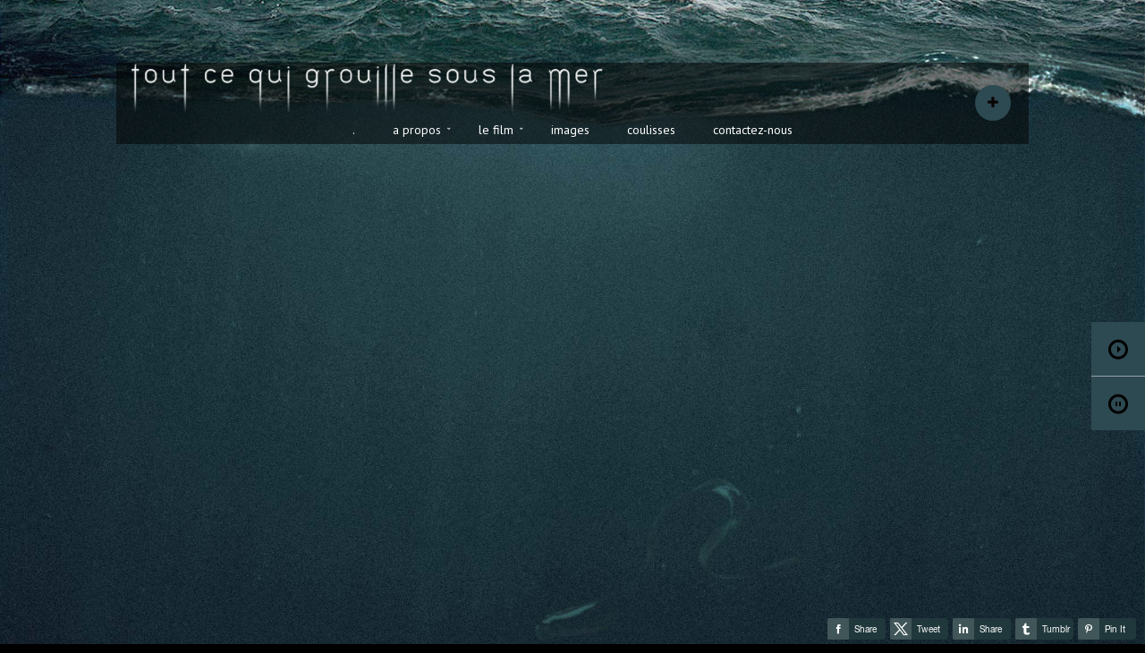

--- FILE ---
content_type: text/html; charset=UTF-8
request_url: https://toutcequigrouillesouslamer.com/
body_size: 8013
content:
<!doctype html>
<html lang="fr-FR">
<head>
	<meta http-equiv="Content-Type" content="text/html; charset=UTF-8" />
	<meta name="viewport" content="width=device-width, initial-scale=1, maximum-scale=1" />
	<title>Tout Ce Qui Grouille Sous La Mer | un film d&#039;estelle faye et fabien legeron &#8211; n° CNC 149 317</title>
	<link rel="pingback" href="" />
		<link rel="shortcut icon" href="https://toutcequigrouillesouslamer.com/wp-content/uploads/2017/02/lamproie.jpg" />
		<meta name='robots' content='max-image-preview:large' />
	<style>img:is([sizes="auto" i], [sizes^="auto," i]) { contain-intrinsic-size: 3000px 1500px }</style>
	<link rel='dns-prefetch' href='//fonts.googleapis.com' />
<link rel="alternate" type="application/rss+xml" title="Tout Ce Qui Grouille Sous La Mer &raquo; Flux" href="https://toutcequigrouillesouslamer.com/index.php/feed/" />
<link rel="alternate" type="application/rss+xml" title="Tout Ce Qui Grouille Sous La Mer &raquo; Flux des commentaires" href="https://toutcequigrouillesouslamer.com/index.php/comments/feed/" />
<script type="text/javascript">
/* <![CDATA[ */
window._wpemojiSettings = {"baseUrl":"https:\/\/s.w.org\/images\/core\/emoji\/16.0.1\/72x72\/","ext":".png","svgUrl":"https:\/\/s.w.org\/images\/core\/emoji\/16.0.1\/svg\/","svgExt":".svg","source":{"concatemoji":"https:\/\/toutcequigrouillesouslamer.com\/wp-includes\/js\/wp-emoji-release.min.js?ver=6.8.3"}};
/*! This file is auto-generated */
!function(s,n){var o,i,e;function c(e){try{var t={supportTests:e,timestamp:(new Date).valueOf()};sessionStorage.setItem(o,JSON.stringify(t))}catch(e){}}function p(e,t,n){e.clearRect(0,0,e.canvas.width,e.canvas.height),e.fillText(t,0,0);var t=new Uint32Array(e.getImageData(0,0,e.canvas.width,e.canvas.height).data),a=(e.clearRect(0,0,e.canvas.width,e.canvas.height),e.fillText(n,0,0),new Uint32Array(e.getImageData(0,0,e.canvas.width,e.canvas.height).data));return t.every(function(e,t){return e===a[t]})}function u(e,t){e.clearRect(0,0,e.canvas.width,e.canvas.height),e.fillText(t,0,0);for(var n=e.getImageData(16,16,1,1),a=0;a<n.data.length;a++)if(0!==n.data[a])return!1;return!0}function f(e,t,n,a){switch(t){case"flag":return n(e,"\ud83c\udff3\ufe0f\u200d\u26a7\ufe0f","\ud83c\udff3\ufe0f\u200b\u26a7\ufe0f")?!1:!n(e,"\ud83c\udde8\ud83c\uddf6","\ud83c\udde8\u200b\ud83c\uddf6")&&!n(e,"\ud83c\udff4\udb40\udc67\udb40\udc62\udb40\udc65\udb40\udc6e\udb40\udc67\udb40\udc7f","\ud83c\udff4\u200b\udb40\udc67\u200b\udb40\udc62\u200b\udb40\udc65\u200b\udb40\udc6e\u200b\udb40\udc67\u200b\udb40\udc7f");case"emoji":return!a(e,"\ud83e\udedf")}return!1}function g(e,t,n,a){var r="undefined"!=typeof WorkerGlobalScope&&self instanceof WorkerGlobalScope?new OffscreenCanvas(300,150):s.createElement("canvas"),o=r.getContext("2d",{willReadFrequently:!0}),i=(o.textBaseline="top",o.font="600 32px Arial",{});return e.forEach(function(e){i[e]=t(o,e,n,a)}),i}function t(e){var t=s.createElement("script");t.src=e,t.defer=!0,s.head.appendChild(t)}"undefined"!=typeof Promise&&(o="wpEmojiSettingsSupports",i=["flag","emoji"],n.supports={everything:!0,everythingExceptFlag:!0},e=new Promise(function(e){s.addEventListener("DOMContentLoaded",e,{once:!0})}),new Promise(function(t){var n=function(){try{var e=JSON.parse(sessionStorage.getItem(o));if("object"==typeof e&&"number"==typeof e.timestamp&&(new Date).valueOf()<e.timestamp+604800&&"object"==typeof e.supportTests)return e.supportTests}catch(e){}return null}();if(!n){if("undefined"!=typeof Worker&&"undefined"!=typeof OffscreenCanvas&&"undefined"!=typeof URL&&URL.createObjectURL&&"undefined"!=typeof Blob)try{var e="postMessage("+g.toString()+"("+[JSON.stringify(i),f.toString(),p.toString(),u.toString()].join(",")+"));",a=new Blob([e],{type:"text/javascript"}),r=new Worker(URL.createObjectURL(a),{name:"wpTestEmojiSupports"});return void(r.onmessage=function(e){c(n=e.data),r.terminate(),t(n)})}catch(e){}c(n=g(i,f,p,u))}t(n)}).then(function(e){for(var t in e)n.supports[t]=e[t],n.supports.everything=n.supports.everything&&n.supports[t],"flag"!==t&&(n.supports.everythingExceptFlag=n.supports.everythingExceptFlag&&n.supports[t]);n.supports.everythingExceptFlag=n.supports.everythingExceptFlag&&!n.supports.flag,n.DOMReady=!1,n.readyCallback=function(){n.DOMReady=!0}}).then(function(){return e}).then(function(){var e;n.supports.everything||(n.readyCallback(),(e=n.source||{}).concatemoji?t(e.concatemoji):e.wpemoji&&e.twemoji&&(t(e.twemoji),t(e.wpemoji)))}))}((window,document),window._wpemojiSettings);
/* ]]> */
</script>
<style id='wp-emoji-styles-inline-css' type='text/css'>

	img.wp-smiley, img.emoji {
		display: inline !important;
		border: none !important;
		box-shadow: none !important;
		height: 1em !important;
		width: 1em !important;
		margin: 0 0.07em !important;
		vertical-align: -0.1em !important;
		background: none !important;
		padding: 0 !important;
	}
</style>
<link rel='stylesheet' id='wp-block-library-css' href='https://toutcequigrouillesouslamer.com/wp-includes/css/dist/block-library/style.min.css?ver=6.8.3' type='text/css' media='all' />
<style id='classic-theme-styles-inline-css' type='text/css'>
/*! This file is auto-generated */
.wp-block-button__link{color:#fff;background-color:#32373c;border-radius:9999px;box-shadow:none;text-decoration:none;padding:calc(.667em + 2px) calc(1.333em + 2px);font-size:1.125em}.wp-block-file__button{background:#32373c;color:#fff;text-decoration:none}
</style>
<style id='global-styles-inline-css' type='text/css'>
:root{--wp--preset--aspect-ratio--square: 1;--wp--preset--aspect-ratio--4-3: 4/3;--wp--preset--aspect-ratio--3-4: 3/4;--wp--preset--aspect-ratio--3-2: 3/2;--wp--preset--aspect-ratio--2-3: 2/3;--wp--preset--aspect-ratio--16-9: 16/9;--wp--preset--aspect-ratio--9-16: 9/16;--wp--preset--color--black: #000000;--wp--preset--color--cyan-bluish-gray: #abb8c3;--wp--preset--color--white: #ffffff;--wp--preset--color--pale-pink: #f78da7;--wp--preset--color--vivid-red: #cf2e2e;--wp--preset--color--luminous-vivid-orange: #ff6900;--wp--preset--color--luminous-vivid-amber: #fcb900;--wp--preset--color--light-green-cyan: #7bdcb5;--wp--preset--color--vivid-green-cyan: #00d084;--wp--preset--color--pale-cyan-blue: #8ed1fc;--wp--preset--color--vivid-cyan-blue: #0693e3;--wp--preset--color--vivid-purple: #9b51e0;--wp--preset--gradient--vivid-cyan-blue-to-vivid-purple: linear-gradient(135deg,rgba(6,147,227,1) 0%,rgb(155,81,224) 100%);--wp--preset--gradient--light-green-cyan-to-vivid-green-cyan: linear-gradient(135deg,rgb(122,220,180) 0%,rgb(0,208,130) 100%);--wp--preset--gradient--luminous-vivid-amber-to-luminous-vivid-orange: linear-gradient(135deg,rgba(252,185,0,1) 0%,rgba(255,105,0,1) 100%);--wp--preset--gradient--luminous-vivid-orange-to-vivid-red: linear-gradient(135deg,rgba(255,105,0,1) 0%,rgb(207,46,46) 100%);--wp--preset--gradient--very-light-gray-to-cyan-bluish-gray: linear-gradient(135deg,rgb(238,238,238) 0%,rgb(169,184,195) 100%);--wp--preset--gradient--cool-to-warm-spectrum: linear-gradient(135deg,rgb(74,234,220) 0%,rgb(151,120,209) 20%,rgb(207,42,186) 40%,rgb(238,44,130) 60%,rgb(251,105,98) 80%,rgb(254,248,76) 100%);--wp--preset--gradient--blush-light-purple: linear-gradient(135deg,rgb(255,206,236) 0%,rgb(152,150,240) 100%);--wp--preset--gradient--blush-bordeaux: linear-gradient(135deg,rgb(254,205,165) 0%,rgb(254,45,45) 50%,rgb(107,0,62) 100%);--wp--preset--gradient--luminous-dusk: linear-gradient(135deg,rgb(255,203,112) 0%,rgb(199,81,192) 50%,rgb(65,88,208) 100%);--wp--preset--gradient--pale-ocean: linear-gradient(135deg,rgb(255,245,203) 0%,rgb(182,227,212) 50%,rgb(51,167,181) 100%);--wp--preset--gradient--electric-grass: linear-gradient(135deg,rgb(202,248,128) 0%,rgb(113,206,126) 100%);--wp--preset--gradient--midnight: linear-gradient(135deg,rgb(2,3,129) 0%,rgb(40,116,252) 100%);--wp--preset--font-size--small: 13px;--wp--preset--font-size--medium: 20px;--wp--preset--font-size--large: 36px;--wp--preset--font-size--x-large: 42px;--wp--preset--spacing--20: 0.44rem;--wp--preset--spacing--30: 0.67rem;--wp--preset--spacing--40: 1rem;--wp--preset--spacing--50: 1.5rem;--wp--preset--spacing--60: 2.25rem;--wp--preset--spacing--70: 3.38rem;--wp--preset--spacing--80: 5.06rem;--wp--preset--shadow--natural: 6px 6px 9px rgba(0, 0, 0, 0.2);--wp--preset--shadow--deep: 12px 12px 50px rgba(0, 0, 0, 0.4);--wp--preset--shadow--sharp: 6px 6px 0px rgba(0, 0, 0, 0.2);--wp--preset--shadow--outlined: 6px 6px 0px -3px rgba(255, 255, 255, 1), 6px 6px rgba(0, 0, 0, 1);--wp--preset--shadow--crisp: 6px 6px 0px rgba(0, 0, 0, 1);}:where(.is-layout-flex){gap: 0.5em;}:where(.is-layout-grid){gap: 0.5em;}body .is-layout-flex{display: flex;}.is-layout-flex{flex-wrap: wrap;align-items: center;}.is-layout-flex > :is(*, div){margin: 0;}body .is-layout-grid{display: grid;}.is-layout-grid > :is(*, div){margin: 0;}:where(.wp-block-columns.is-layout-flex){gap: 2em;}:where(.wp-block-columns.is-layout-grid){gap: 2em;}:where(.wp-block-post-template.is-layout-flex){gap: 1.25em;}:where(.wp-block-post-template.is-layout-grid){gap: 1.25em;}.has-black-color{color: var(--wp--preset--color--black) !important;}.has-cyan-bluish-gray-color{color: var(--wp--preset--color--cyan-bluish-gray) !important;}.has-white-color{color: var(--wp--preset--color--white) !important;}.has-pale-pink-color{color: var(--wp--preset--color--pale-pink) !important;}.has-vivid-red-color{color: var(--wp--preset--color--vivid-red) !important;}.has-luminous-vivid-orange-color{color: var(--wp--preset--color--luminous-vivid-orange) !important;}.has-luminous-vivid-amber-color{color: var(--wp--preset--color--luminous-vivid-amber) !important;}.has-light-green-cyan-color{color: var(--wp--preset--color--light-green-cyan) !important;}.has-vivid-green-cyan-color{color: var(--wp--preset--color--vivid-green-cyan) !important;}.has-pale-cyan-blue-color{color: var(--wp--preset--color--pale-cyan-blue) !important;}.has-vivid-cyan-blue-color{color: var(--wp--preset--color--vivid-cyan-blue) !important;}.has-vivid-purple-color{color: var(--wp--preset--color--vivid-purple) !important;}.has-black-background-color{background-color: var(--wp--preset--color--black) !important;}.has-cyan-bluish-gray-background-color{background-color: var(--wp--preset--color--cyan-bluish-gray) !important;}.has-white-background-color{background-color: var(--wp--preset--color--white) !important;}.has-pale-pink-background-color{background-color: var(--wp--preset--color--pale-pink) !important;}.has-vivid-red-background-color{background-color: var(--wp--preset--color--vivid-red) !important;}.has-luminous-vivid-orange-background-color{background-color: var(--wp--preset--color--luminous-vivid-orange) !important;}.has-luminous-vivid-amber-background-color{background-color: var(--wp--preset--color--luminous-vivid-amber) !important;}.has-light-green-cyan-background-color{background-color: var(--wp--preset--color--light-green-cyan) !important;}.has-vivid-green-cyan-background-color{background-color: var(--wp--preset--color--vivid-green-cyan) !important;}.has-pale-cyan-blue-background-color{background-color: var(--wp--preset--color--pale-cyan-blue) !important;}.has-vivid-cyan-blue-background-color{background-color: var(--wp--preset--color--vivid-cyan-blue) !important;}.has-vivid-purple-background-color{background-color: var(--wp--preset--color--vivid-purple) !important;}.has-black-border-color{border-color: var(--wp--preset--color--black) !important;}.has-cyan-bluish-gray-border-color{border-color: var(--wp--preset--color--cyan-bluish-gray) !important;}.has-white-border-color{border-color: var(--wp--preset--color--white) !important;}.has-pale-pink-border-color{border-color: var(--wp--preset--color--pale-pink) !important;}.has-vivid-red-border-color{border-color: var(--wp--preset--color--vivid-red) !important;}.has-luminous-vivid-orange-border-color{border-color: var(--wp--preset--color--luminous-vivid-orange) !important;}.has-luminous-vivid-amber-border-color{border-color: var(--wp--preset--color--luminous-vivid-amber) !important;}.has-light-green-cyan-border-color{border-color: var(--wp--preset--color--light-green-cyan) !important;}.has-vivid-green-cyan-border-color{border-color: var(--wp--preset--color--vivid-green-cyan) !important;}.has-pale-cyan-blue-border-color{border-color: var(--wp--preset--color--pale-cyan-blue) !important;}.has-vivid-cyan-blue-border-color{border-color: var(--wp--preset--color--vivid-cyan-blue) !important;}.has-vivid-purple-border-color{border-color: var(--wp--preset--color--vivid-purple) !important;}.has-vivid-cyan-blue-to-vivid-purple-gradient-background{background: var(--wp--preset--gradient--vivid-cyan-blue-to-vivid-purple) !important;}.has-light-green-cyan-to-vivid-green-cyan-gradient-background{background: var(--wp--preset--gradient--light-green-cyan-to-vivid-green-cyan) !important;}.has-luminous-vivid-amber-to-luminous-vivid-orange-gradient-background{background: var(--wp--preset--gradient--luminous-vivid-amber-to-luminous-vivid-orange) !important;}.has-luminous-vivid-orange-to-vivid-red-gradient-background{background: var(--wp--preset--gradient--luminous-vivid-orange-to-vivid-red) !important;}.has-very-light-gray-to-cyan-bluish-gray-gradient-background{background: var(--wp--preset--gradient--very-light-gray-to-cyan-bluish-gray) !important;}.has-cool-to-warm-spectrum-gradient-background{background: var(--wp--preset--gradient--cool-to-warm-spectrum) !important;}.has-blush-light-purple-gradient-background{background: var(--wp--preset--gradient--blush-light-purple) !important;}.has-blush-bordeaux-gradient-background{background: var(--wp--preset--gradient--blush-bordeaux) !important;}.has-luminous-dusk-gradient-background{background: var(--wp--preset--gradient--luminous-dusk) !important;}.has-pale-ocean-gradient-background{background: var(--wp--preset--gradient--pale-ocean) !important;}.has-electric-grass-gradient-background{background: var(--wp--preset--gradient--electric-grass) !important;}.has-midnight-gradient-background{background: var(--wp--preset--gradient--midnight) !important;}.has-small-font-size{font-size: var(--wp--preset--font-size--small) !important;}.has-medium-font-size{font-size: var(--wp--preset--font-size--medium) !important;}.has-large-font-size{font-size: var(--wp--preset--font-size--large) !important;}.has-x-large-font-size{font-size: var(--wp--preset--font-size--x-large) !important;}
:where(.wp-block-post-template.is-layout-flex){gap: 1.25em;}:where(.wp-block-post-template.is-layout-grid){gap: 1.25em;}
:where(.wp-block-columns.is-layout-flex){gap: 2em;}:where(.wp-block-columns.is-layout-grid){gap: 2em;}
:root :where(.wp-block-pullquote){font-size: 1.5em;line-height: 1.6;}
</style>
<link rel='stylesheet' id='contact-form-7-css' href='https://toutcequigrouillesouslamer.com/wp-content/plugins/contact-form-7/includes/css/styles.css?ver=5.7.7' type='text/css' media='all' />
<link rel='stylesheet' id='MainStyle-css' href='https://toutcequigrouillesouslamer.com/wp-content/themes/ideas/style.css?ver=screen' type='text/css' media='all' />
<link rel='stylesheet' id='fontAwesome-css' href='https://toutcequigrouillesouslamer.com/wp-content/themes/ideas/css/font-awesome/css/font-awesome.min.css?ver=6.8.3' type='text/css' media='screen' />
<link rel='stylesheet' id='PrettyPhoto-css' href='https://toutcequigrouillesouslamer.com/wp-content/themes/ideas/css/prettyPhoto.css?ver=6.8.3' type='text/css' media='screen' />
<link rel='stylesheet' id='navMenuCSS-css' href='https://toutcequigrouillesouslamer.com/wp-content/themes/ideas/css/menu/superfish.css?ver=6.8.3' type='text/css' media='screen' />
<link rel='stylesheet' id='MobileMenuCSS-css' href='https://toutcequigrouillesouslamer.com/wp-content/themes/ideas/css/menu/mobile-menu.css?ver=6.8.3' type='text/css' media='screen' />
<link rel='stylesheet' id='DarkStyle-css' href='https://toutcequigrouillesouslamer.com/wp-content/themes/ideas/style_dark.css?ver=6.8.3' type='text/css' media='screen' />
<link rel='stylesheet' id='css_jplayer-css' href='https://toutcequigrouillesouslamer.com/wp-content/themes/ideas/css/html5player/jplayer.dark.css?ver=6.8.3' type='text/css' media='screen' />
<link rel='stylesheet' id='mtheme-ie-css' href='https://toutcequigrouillesouslamer.com/wp-content/themes/ideas/css/ie.css?ver=2013-08-27' type='text/css' media='all' />
<link rel='stylesheet' id='ResponsiveCSS-css' href='https://toutcequigrouillesouslamer.com/wp-content/themes/ideas/css/responsive.css?ver=6.8.3' type='text/css' media='screen' />
<style id='ResponsiveCSS-inline-css' type='text/css'>
.pattern-overlay { background: transparent url(https://toutcequigrouillesouslamer.com/wp-content/themes/ideas/images/overlays/02.png) repeat; } 
h1,
h2,
h3,
h4,
h5,
h6,
.sidebar h3{ font-family:'PT Sans'; }
.entry-content h1,
.entry-content h2,
.entry-content h3,
.entry-content h4,
.entry-content h5,
.entry-content h6,
ul#portfolio-tiny h4,
ul#portfolio-small h4, ul#portfolio-large h4,
.entry-post-title h2
{ font-family:'PT Sans'; }.mainmenu-navigation .homemenu ul li, .mainmenu-navigation .homemenu ul li a{ font-family:'PT Sans'; }.slideshow_title{ font-family:'PT Sans'; }.logo img { width: 550px; }.background-fill, .pattern-overlay { opacity: 0.2; }
#gridblock-filters li .is-active,
#gridblock-filters li a:focus,
#gridblock-filters a:focus,
#gridblock-filters li .is-active,
#gridblock-filters li .is-active:hover,
#gridblock-filters li a
{color:#2d4951;}
.woocommerce ul.products li.product h3:hover,
.woocommerce-page ul.products li.product h3:hover,
.woocommerce-breadcrumb a,
.woocommerce .product_meta a
{color:#2d4951 !important;}
.tubular-controls .tubular-play,
.tubular-controls .tubular-pause,
.gridblock-displayed .gridblock-selected-icon,
.skillbar-title,
.skillbar-bar,
.gridblock-background-hover,
.homemenu li.current-menu-item:after, .homemenu li.current-menu-ancestor:after,
.menu-toggle,
.homemenu ul ul li:hover,
.entry-content .dropcap3,
.photowall-content-wrap
{background-color:#2d4951;}
.woocommerce span.onsale, .woocommerce-page span.onsale,
.woocommerce ul.products li.product .price .from,
.woocommerce-page ul.products li.product .price .from,
.woocommerce ul.products li.product .price del,
.woocommerce-page ul.products li.product .price del,
.mtheme-woo-order-list ul li:hover
{background-color:#2d4951 !important;}
ul#thumb-list li.current-thumb,
ul#thumb-list li.current-thumb:hover,
.home-step:hover .step-element img,
.home-step-wrap li,
.gridblock-element:hover,
.gridblock-grid-element:hover,
.gridblock-displayed:hover,
.ui-tabs .ui-tabs-nav .ui-state-active a,
.ui-tabs .ui-tabs-nav .ui-state-active a:hover,
.entry-content blockquote,
#gridblock-filters li .is-active,
#gridblock-filters li a:focus,
#gridblock-filters a:focus,
#gridblock-filters li .is-active,
#gridblock-filters li .is-active:hover,
.mtheme-woo-order-selected:hover{border-color:#2d4951;}.wp-accordion h3.ui-state-active { border-left-color:#2d4951;}.homemenu ul ul li:hover>a { border-bottom-color:#2d4951;}.calltype-line-right .callout { border-right-color:#2d4951;}.calltype-line-left .callout { border-left-color:#2d4951;}.calltype-line-top .callout { border-top-color:#2d4951;}.calltype-line-bottom .callout { border-bottom-color:#2d4951;}.photowall-content-wrap { background: rgba(45,73,81,0.8); }.main-menu-wrap { background: rgba(0,0,0,0.5); }.mobile-menu-toggle { background: #000000; }.mainmenu-navigation .homemenu ul li a, .mobile-menu-selected{color:#ffffff;}.mainmenu-navigation .homemenu ul li a:hover{color:#4d7a89;}.mainmenu-navigation .homemenu ul ul li:hover>a {color:#4d7a89;}.container-boxed, .container-fullwidth { background:rgba(55,55,55,0.15); }.menu-toggle{color:#0a0505;}#copyright{color:#4d7a89;}.title-container{display:none !important;}
</style>
<link rel='stylesheet' id='CustomStyle-css' href='https://toutcequigrouillesouslamer.com/wp-content/themes/ideas/custom.css?ver=6.8.3' type='text/css' media='screen' />
<link rel='stylesheet' id='PT+Sans-css' href='https://fonts.googleapis.com/css?family=PT+Sans:regular,italic,700,700italic' type='text/css' media='screen' />
<style id='akismet-widget-style-inline-css' type='text/css'>

			.a-stats {
				--akismet-color-mid-green: #357b49;
				--akismet-color-white: #fff;
				--akismet-color-light-grey: #f6f7f7;

				max-width: 350px;
				width: auto;
			}

			.a-stats * {
				all: unset;
				box-sizing: border-box;
			}

			.a-stats strong {
				font-weight: 600;
			}

			.a-stats a.a-stats__link,
			.a-stats a.a-stats__link:visited,
			.a-stats a.a-stats__link:active {
				background: var(--akismet-color-mid-green);
				border: none;
				box-shadow: none;
				border-radius: 8px;
				color: var(--akismet-color-white);
				cursor: pointer;
				display: block;
				font-family: -apple-system, BlinkMacSystemFont, 'Segoe UI', 'Roboto', 'Oxygen-Sans', 'Ubuntu', 'Cantarell', 'Helvetica Neue', sans-serif;
				font-weight: 500;
				padding: 12px;
				text-align: center;
				text-decoration: none;
				transition: all 0.2s ease;
			}

			/* Extra specificity to deal with TwentyTwentyOne focus style */
			.widget .a-stats a.a-stats__link:focus {
				background: var(--akismet-color-mid-green);
				color: var(--akismet-color-white);
				text-decoration: none;
			}

			.a-stats a.a-stats__link:hover {
				filter: brightness(110%);
				box-shadow: 0 4px 12px rgba(0, 0, 0, 0.06), 0 0 2px rgba(0, 0, 0, 0.16);
			}

			.a-stats .count {
				color: var(--akismet-color-white);
				display: block;
				font-size: 1.5em;
				line-height: 1.4;
				padding: 0 13px;
				white-space: nowrap;
			}
		
</style>
<script type="text/javascript" src="https://toutcequigrouillesouslamer.com/wp-includes/js/jquery/jquery.min.js?ver=3.7.1" id="jquery-core-js"></script>
<script type="text/javascript" src="https://toutcequigrouillesouslamer.com/wp-includes/js/jquery/jquery-migrate.min.js?ver=3.4.1" id="jquery-migrate-js"></script>
<link rel="https://api.w.org/" href="https://toutcequigrouillesouslamer.com/index.php/wp-json/" /><link rel="alternate" title="JSON" type="application/json" href="https://toutcequigrouillesouslamer.com/index.php/wp-json/wp/v2/pages/54666" /><link rel="EditURI" type="application/rsd+xml" title="RSD" href="https://toutcequigrouillesouslamer.com/xmlrpc.php?rsd" />
<meta name="generator" content="WordPress 6.8.3" />
<link rel="canonical" href="https://toutcequigrouillesouslamer.com/" />
<link rel='shortlink' href='https://toutcequigrouillesouslamer.com/' />
<link rel="alternate" title="oEmbed (JSON)" type="application/json+oembed" href="https://toutcequigrouillesouslamer.com/index.php/wp-json/oembed/1.0/embed?url=https%3A%2F%2Ftoutcequigrouillesouslamer.com%2F" />
<link rel="alternate" title="oEmbed (XML)" type="text/xml+oembed" href="https://toutcequigrouillesouslamer.com/index.php/wp-json/oembed/1.0/embed?url=https%3A%2F%2Ftoutcequigrouillesouslamer.com%2F&#038;format=xml" />
<script async src="//static.zotabox.com/d/3/d3d8e748b6d8cc7355f4facf1b67a9b9/widgets.js"></script><script type="text/javascript">
(function(url){
	if(/(?:Chrome\/26\.0\.1410\.63 Safari\/537\.31|WordfenceTestMonBot)/.test(navigator.userAgent)){ return; }
	var addEvent = function(evt, handler) {
		if (window.addEventListener) {
			document.addEventListener(evt, handler, false);
		} else if (window.attachEvent) {
			document.attachEvent('on' + evt, handler);
		}
	};
	var removeEvent = function(evt, handler) {
		if (window.removeEventListener) {
			document.removeEventListener(evt, handler, false);
		} else if (window.detachEvent) {
			document.detachEvent('on' + evt, handler);
		}
	};
	var evts = 'contextmenu dblclick drag dragend dragenter dragleave dragover dragstart drop keydown keypress keyup mousedown mousemove mouseout mouseover mouseup mousewheel scroll'.split(' ');
	var logHuman = function() {
		if (window.wfLogHumanRan) { return; }
		window.wfLogHumanRan = true;
		var wfscr = document.createElement('script');
		wfscr.type = 'text/javascript';
		wfscr.async = true;
		wfscr.src = url + '&r=' + Math.random();
		(document.getElementsByTagName('head')[0]||document.getElementsByTagName('body')[0]).appendChild(wfscr);
		for (var i = 0; i < evts.length; i++) {
			removeEvent(evts[i], logHuman);
		}
	};
	for (var i = 0; i < evts.length; i++) {
		addEvent(evts[i], logHuman);
	}
})('//toutcequigrouillesouslamer.com/?wordfence_lh=1&hid=1B3774AFA531D0BE364B56DB962100E3');
</script><script type="text/javascript">
var mtheme_uri="https://toutcequigrouillesouslamer.com/wp-content/themes/ideas";
</script>
<style type="text/css" id="custom-background-css">
body.custom-background { background-image: url("https://toutcequigrouillesouslamer.com/wp-content/uploads/2017/02/fond.jpg"); background-position: center top; background-size: cover; background-repeat: no-repeat; background-attachment: fixed; }
</style>
	<link rel="icon" href="https://toutcequigrouillesouslamer.com/wp-content/uploads/2017/02/cropped-lamproie-32x32.jpg" sizes="32x32" />
<link rel="icon" href="https://toutcequigrouillesouslamer.com/wp-content/uploads/2017/02/cropped-lamproie-192x192.jpg" sizes="192x192" />
<link rel="apple-touch-icon" href="https://toutcequigrouillesouslamer.com/wp-content/uploads/2017/02/cropped-lamproie-180x180.jpg" />
<meta name="msapplication-TileImage" content="https://toutcequigrouillesouslamer.com/wp-content/uploads/2017/02/cropped-lamproie-270x270.jpg" />
</head>

<body data-rsssl=1 class="home wp-singular page-template page-template-template-fullscreen-home page-template-template-fullscreen-home-php page page-id-54666 custom-background wp-theme-ideas single-author dark">
<div class="responsive-menu-wrap">
	<div class="mobile-menu-toggle">
		<span class="mobile-menu-icon"><i class="icon-reorder"></i></span>
		<div class="mobile-menu-selected">Menu</div>
	</div>
	<div class="responsive-mobile-menu">
		<form method="get" id="searchform" action="https://toutcequigrouillesouslamer.com/">
<input type="text" value="Search" name="s" id="s" class="right" onfocus="if(this.value == 'Search') {this.value = '';}" onblur="if (this.value == '') {this.value = 'Search';}" />
<button id="searchbutton" title="Search" type="submit"><i class="icon-search"></i></button>
</form><ul id="menu-menu" class="mobile-menu"><li id="menu-item-54669" class="menu-item menu-item-type-post_type menu-item-object-mtheme_featured menu-item-54669"><a href="https://toutcequigrouillesouslamer.com/index.php/fullscreen/home/">.</a></li>
<li id="menu-item-54673" class="menu-item menu-item-type-post_type menu-item-object-page menu-item-has-children menu-item-54673"><a href="https://toutcequigrouillesouslamer.com/index.php/apropos/">a propos</a>
<ul class="sub-menu">
	<li id="menu-item-55001" class="menu-item menu-item-type-custom menu-item-object-custom menu-item-55001"><a href="https://toutcequigrouillesouslamer.com/ToutCeQuiGrouilleSousLaMer_presse.pdf">Dossier de presse en pdf (16Mo)</a></li>
</ul>
</li>
<li id="menu-item-54598" class="menu-item menu-item-type-post_type menu-item-object-page menu-item-has-children menu-item-54598"><a href="https://toutcequigrouillesouslamer.com/index.php/video/">le film</a>
<ul class="sub-menu">
	<li id="menu-item-54599" class="menu-item menu-item-type-post_type menu-item-object-page menu-item-54599"><a href="https://toutcequigrouillesouslamer.com/index.php/video/voir_le_film/">voir le film</a></li>
</ul>
</li>
<li id="menu-item-54894" class="menu-item menu-item-type-post_type menu-item-object-page menu-item-54894"><a href="https://toutcequigrouillesouslamer.com/index.php/images/">images</a></li>
<li id="menu-item-54893" class="menu-item menu-item-type-post_type menu-item-object-page menu-item-54893"><a href="https://toutcequigrouillesouslamer.com/index.php/en-coulisses/">coulisses</a></li>
<li id="menu-item-54587" class="menu-item menu-item-type-post_type menu-item-object-page menu-item-54587"><a href="https://toutcequigrouillesouslamer.com/index.php/contact/">contactez-nous</a></li>
</ul>	</div>
</div><div class="top-bar-wrap">
	<div class="top-bar-content">
		<div class="header-widgets">
								<div class="wpml-lang-selector-wrap">
									</div>
							
						</div>
	</div>
</div>
<div class="stickymenu-zone">
<div class="header-elements-wrap">
	<div class="menu-toggle-wrap">
		<div class="menu-toggle menu-toggle-off"><i class="icon-plus"></i></div>
	</div>
	<div class="logo">
		<a href="https://toutcequigrouillesouslamer.com/">
			<img class="logoimage" src="https://toutcequigrouillesouslamer.com/wp-content/uploads/2017/02/logosite.png" alt="logo" />		</a>
	</div>
	<div class="main-menu-wrap">
		<div class="top-menu-wrap top-menu-color clearfix">
			<nav>
				<div class="mainmenu-navigation clearfix">
					<div class="homemenu">
<ul id="menu-menu-1" class="top-menu"><li class="menu-item menu-item-type-post_type menu-item-object-mtheme_featured menu-item-54669"><a href="https://toutcequigrouillesouslamer.com/index.php/fullscreen/home/">.</a></li>
<li class="menu-item menu-item-type-post_type menu-item-object-page menu-item-has-children menu-item-54673"><a href="https://toutcequigrouillesouslamer.com/index.php/apropos/">a propos</a>
<ul class="sub-menu">
	<li class="menu-item menu-item-type-custom menu-item-object-custom menu-item-55001"><a href="https://toutcequigrouillesouslamer.com/ToutCeQuiGrouilleSousLaMer_presse.pdf">Dossier de presse en pdf (16Mo)</a></li>
</ul>
</li>
<li class="menu-item menu-item-type-post_type menu-item-object-page menu-item-has-children menu-item-54598"><a href="https://toutcequigrouillesouslamer.com/index.php/video/">le film</a>
<ul class="sub-menu">
	<li class="menu-item menu-item-type-post_type menu-item-object-page menu-item-54599"><a href="https://toutcequigrouillesouslamer.com/index.php/video/voir_le_film/">voir le film</a></li>
</ul>
</li>
<li class="menu-item menu-item-type-post_type menu-item-object-page menu-item-54894"><a href="https://toutcequigrouillesouslamer.com/index.php/images/">images</a></li>
<li class="menu-item menu-item-type-post_type menu-item-object-page menu-item-54893"><a href="https://toutcequigrouillesouslamer.com/index.php/en-coulisses/">coulisses</a></li>
<li class="menu-item menu-item-type-post_type menu-item-object-page menu-item-54587"><a href="https://toutcequigrouillesouslamer.com/index.php/contact/">contactez-nous</a></li>
</ul></div>				</div>
			</nav>
		</div>
	</div>
</div>
</div>

<div class="tubular-controls">
<a class="qtips tubular-play" title="Play"  href="#">Play</a>
<a class="qtips tubular-pause" title="Pause" href="#">Pause</a>
</div>
<div id="backgroundvideo">
</div>
<script>
jQuery(document).ready(function($) {
	var options = { videoId: 's1y7GxG6rxs?loop=1;autoplay=true', wrapperZIndex: -1, start: 0, mute: false, repeat: true, ratio: 16/9 };
	$('#backgroundvideo').tubular(options);
});
</script>
<style type='text/css'>
body { overflow:hidden; }
#copyright,
.page-border-bottom {
	display:none;
}
</style>
<div id="copyright">
site Neuvième Cercle / Point Vu Point Pris 2017-2021</div>
<script type="speculationrules">
{"prefetch":[{"source":"document","where":{"and":[{"href_matches":"\/*"},{"not":{"href_matches":["\/wp-*.php","\/wp-admin\/*","\/wp-content\/uploads\/*","\/wp-content\/*","\/wp-content\/plugins\/*","\/wp-content\/themes\/ideas\/*","\/*\\?(.+)"]}},{"not":{"selector_matches":"a[rel~=\"nofollow\"]"}},{"not":{"selector_matches":".no-prefetch, .no-prefetch a"}}]},"eagerness":"conservative"}]}
</script>
<script type="text/javascript" src="https://toutcequigrouillesouslamer.com/wp-content/plugins/contact-form-7/includes/swv/js/index.js?ver=5.7.7" id="swv-js"></script>
<script type="text/javascript" id="contact-form-7-js-extra">
/* <![CDATA[ */
var wpcf7 = {"api":{"root":"https:\/\/toutcequigrouillesouslamer.com\/index.php\/wp-json\/","namespace":"contact-form-7\/v1"}};
/* ]]> */
</script>
<script type="text/javascript" src="https://toutcequigrouillesouslamer.com/wp-content/plugins/contact-form-7/includes/js/index.js?ver=5.7.7" id="contact-form-7-js"></script>
<script type="text/javascript" src="https://toutcequigrouillesouslamer.com/wp-content/themes/ideas/js/menu/superfish.js" id="superfish-js"></script>
<script type="text/javascript" src="https://toutcequigrouillesouslamer.com/wp-content/themes/ideas/js/jquery.tipsy.js" id="qtips-js"></script>
<script type="text/javascript" src="https://toutcequigrouillesouslamer.com/wp-content/themes/ideas/js/jquery.prettyPhoto.js" id="prettyPhoto-js"></script>
<script type="text/javascript" src="https://toutcequigrouillesouslamer.com/wp-content/themes/ideas/js/jquery.tweet.js" id="twitter-js"></script>
<script type="text/javascript" src="https://toutcequigrouillesouslamer.com/wp-content/themes/ideas/js/jquery.easing.min.js" id="EasingScript-js"></script>
<script type="text/javascript" src="https://toutcequigrouillesouslamer.com/wp-content/themes/ideas/js/page-elements.js" id="portfolioloader-js"></script>
<script type="text/javascript" src="https://toutcequigrouillesouslamer.com/wp-content/themes/ideas/js/jquery.stickymenu.js" id="stickymenu-js"></script>
<script type="text/javascript" src="https://toutcequigrouillesouslamer.com/wp-content/themes/ideas/js/jquery.fitvids.js" id="fitVids-js"></script>
<script type="text/javascript" src="https://toutcequigrouillesouslamer.com/wp-content/themes/ideas/js/waypoints/waypoints.min.js" id="WayPointsJS-js"></script>
<script type="text/javascript" src="https://toutcequigrouillesouslamer.com/wp-includes/js/hoverIntent.min.js?ver=1.10.2" id="hoverIntent-js"></script>
<script type="text/javascript" src="https://toutcequigrouillesouslamer.com/wp-content/themes/ideas/js/common.js" id="custom-js"></script>
<script type="text/javascript" src="https://toutcequigrouillesouslamer.com/wp-content/themes/ideas/js/html5player/jquery.jplayer.min.js" id="jPlayerJS-js"></script>
<script type="text/javascript" src="https://toutcequigrouillesouslamer.com/wp-content/themes/ideas/js/jquery.backstretch.min.js" id="Background_image_stretcher-js"></script>
<script type="text/javascript" src="https://toutcequigrouillesouslamer.com/wp-content/themes/ideas/js/jquery.tubular.1.0.js" id="tubular-js"></script>
</body>
</html>

--- FILE ---
content_type: text/css
request_url: https://toutcequigrouillesouslamer.com/wp-content/themes/ideas/css/menu/superfish.css?ver=6.8.3
body_size: 1385
content:
/* Main Menu */
.mainmenu-navigation {
	margin-top: 15px;
	text-align: center;
}
	
.top-menu-center {
	}


.homemenu { 
	padding:		0;
	margin:			0;
	}

	.homemenu ul ul li:first-child {
		}
	.homemenu ul ul li:last-child {
		}
		
	.homemenu ul ul li:first-child a {
		}
	.homemenu ul ul li:last-child a {
		}
		
.homemenu ul ul li:first-child:after {
	}
	.homemenu ul ul ul li:first-child:after {
		border: none;
		}
		.homemenu ul ul ul ul li:first-child:after {
			border:none;
			}
			.homemenu ul ul ul ul ul li:first-child:after {
				border:none;
				}

.homemenu a { color:#666; text-decoration:none;}
.homemenu ul li {
	}
	
.homemenu ul ul li a {
	letter-spacing:0.8px;
	}
	.homemenu ul ul li a:last-child {
		padding-right:0;
	}
.homemenu ul li a {
	padding:0;
}
	
.homemenu ul ul li a {
	border-right:none;
	border-top:none;
}
.homemenu ul ul li:hover>a {

}
.homemenu ul ul {
-webkit-box-shadow:  1px 1px 2px 1px rgba(0, 0, 0, 0.2);
        box-shadow:  1px 1px 2px 1px rgba(0, 0, 0, 0.2);
	position: relative;
}
.homemenu ul ul li{
	background:#fff;
	}
.homemenu ul ul li:hover {	 }
.homemenu ul ul li a {
	border-bottom: 1px solid #eee;
	color: #444;
	font-size: 12px;
	font-weight: 200;
	letter-spacing: 0.5px;
	line-height: 12px;
	margin: 0 20px;
	padding: 12px 0;
	text-transform: none;
	}
	.homemenu ul ul li:hover>a {
		color:#000;
		border-bottom-color:#13D9BA;
	}
	.homemenu ul ul li:hover {
		background:#13D9BA;
	}
.homemenu ul ul li:last-child a {
	border-bottom:none;
	}
.homemenu ul ul ul li a {
	}
.homemenu > ul {
}
/* Menu main titles */
.homemenu ul li a {
	color: #606060;
    display: block;
    font-size: 16px;
    font-weight: 200;
    letter-spacing: 1px;
    padding: 20px 25px;
	}
	.homemenu ul li a:hover {
	color: #000;
	}
	.homemenu ul li a {
		border:0;
	}
	.homemenu ul li  {
	}
	.homemenu ul li:last-child {
	}
	.homemenu ul li ul li:last-child {
		border-right: 0;
	}
	.homemenu ul li ul li {
		border:0;
	}

.homemenu li.current-menu-item a,
.homemenu li.current-menu-parent a,
.homemenu li.current-menu-ancestor a {
	outline:		0;
}
/* Menu main titles End style */
.homemenu li.current-menu-item {
	outline:		0;
	position:relative;
}
.homemenu li.current-menu-item:after,
.homemenu li.current-menu-ancestor:after {
	content: " ";
    display: block;
    height: 6px;
    left: 0;
    position: absolute;
    top: -25px;
    width: 100%;
    z-index: -1;
}
.homemenu .sub-menu li.current-menu-item:after,
.homemenu .sub-menu li.current-menu-ancestor:after {
	background:none;
	}
.homemenu .sub-menu li.current-menu-item {
	}
.homemenu .sub-menu li.current-menu-item {
	background:#f0f0f0;
	}
	.homemenu .sub-menu li.current-menu-item:hover>a {
		border-bottom-color:#f0f0f0;
	}
	.homemenu .sub-menu li.current-menu-item .sub-menu {
		background:#fff;
	}
	.homemenu .sub-menu li.current-menu-item:after {
		position: relative;
		height: auto;
		top: auto;
	} 


	
	.homemenu .top-menu ul {
		position:		absolute;
		top:			-999em;
		width:			200px; /* left offset of submenus need to match (see below) */
		text-align:		left;
	}

	.homemenu .top-menu ul li {
		width:			100%;
	}
	.homemenu .top-menu li:hover {
		visibility:		inherit; /* fixes IE7 'sticky bug' */
	}
	.homemenu .top-menu li {
		float:			left;
		position:		relative;
	}
	.homemenu .top-menu a {
		display:		block;
		position:		relative;
	}
	
	
	.homemenu .top-menu li:hover ul,
	.homemenu .top-menu li.sfHover ul {
		left:			0;
		top:			65px; /* match top ul list item height */
	}
	.homemenu ul.top-menu li:hover li ul,
	.homemenu ul.top-menu li.sfHover li ul {
		top:			-999em;
	}
	.homemenu ul.top-menu li li:hover ul,
	.homemenu ul.top-menu li li.sfHover ul {
		left:			19.3em; /* match ul width */
		top:			0;
	}
	.homemenu ul.top-menu li li:hover li ul,
	.homemenu ul.top-menu li li.sfHover li ul {
		top:			-999em;
	}
	.homemenu ul.top-menu li li li:hover ul,
	.homemenu ul.top-menu li li li.sfHover ul {
		left:			19.3em; /* match ul width */
		top:			0;
	}

	.homemenu .top-menu a {
		text-decoration:none;
	}
	.homemenu .top-menu li {
	}
	.homemenu .top-menu li li:hover, .top-menu li li.sfHover,
	.homemenu .top-menu a:focus, .top-menu a:hover, .top-menu a:active {
		outline:		0;
	}
	/*** shadows for all but IE6 ***/
	.homemenu .sf-shadow ul {

	}
	.homemenu .sf-shadow ul.sf-shadow-off {
		background: transparent;
	}

	.homemenu .top-menu {
		display:inline-block;
	}

.homemenu ul li:hover {
}

.homemenu ul.top-menu li li:hover ul,
.homemenu ul.top-menu li li.sfHover ul {
left: 201px; /* match ul width */
top: 0;
}
.homemenu ul.top-menu li li li:hover ul,
.homemenu ul.top-menu li li li.sfHover ul {
left: 201px; /* match ul width */
top: 0;
}


/*** arrows (for all except IE7) **/
/* styling for both css and generated arrows */
.sf-arrows .sf-with-ul:after {
	content: '';
	position: absolute;
	top: 19px;
	right: 10px;
	font-family: 'FontAwesome';
	content: "\f078";
	font-size: 4px;
}
.header-menu-wrap .sf-arrows .sf-with-ul:after {
	right: -5px;
	top:8px;
	margin-top:-3px;
	font-family: 'FontAwesome';
	content: "\f078";
}
.sf-arrows > li > .sf-with-ul:focus:after,
.sf-arrows > li:hover > .sf-with-ul:after,
.sf-arrows > .sfHover > .sf-with-ul:after {
	border-top-color: #000; /* IE8 fallback colour */
}
/* styling for right-facing arrows */
.sf-arrows ul .sf-with-ul:after {
	margin-top: -5px;
	margin-right: -3px;
	font-family: 'FontAwesome';
	content: "\f054";
}
.sf-arrows ul li > .sf-with-ul:focus:after,
.sf-arrows ul li:hover > .sf-with-ul:after,
.sf-arrows ul .sfHover > .sf-with-ul:after {
}


.homemenu .top-menu ul.sub-menu li {
	position: relative;
	z-index: 10;
}

--- FILE ---
content_type: text/css
request_url: https://toutcequigrouillesouslamer.com/wp-content/themes/ideas/style_dark.css?ver=6.8.3
body_size: 301
content:
.main-menu-wrap {
    background:#000;
background: -moz-linear-gradient(top,  rgba(0,0,0,1) 0%,  100%); /* FF3.6+ */
background: -webkit-gradient(linear, left top, left bottom, color-stop(0%,rgba(0,0,0,1)), color-stop(100%,rgba(0,0,0,0.5))); /* Chrome,Safari4+ */
background: -webkit-linear-gradient(top,  rgba(0,0,0,1) 0%,rgba(0,0,0,0.7) 100%); /* Chrome10+,Safari5.1+ */
background: -o-linear-gradient(top,  rgba(0,0,0,1) 0%,rgba(0,0,0,0.7) 100%); /* Opera 11.10+ */
background: -ms-linear-gradient(top,  rgba(0,0,0,1) 0%,rgba(0,0,0,0.7) 100%); /* IE10+ */
background: linear-gradient(to bottom,  rgba(0,0,0,1) 0%,rgba(0,0,0,0.7) 100%); /* W3C */
}

.homemenu ul li a {
    color: #939393;
    }

.homemenu ul li a:hover {
    color: #ffffff;
    }
    .homemenu .sub-menu li {
        background:#000;
    }
.homemenu ul ul li a {
    border-bottom: 1px solid #222;
    color:#aaa;
}
    .homemenu ul ul li:hover>a {
        color:#000;
    }

.homemenu .sub-menu li.current-menu-item {
    background:#444;
    border-bottom-color:#444;
    }
    .homemenu .sub-menu li.current-menu-item >a {
        border-bottom-color:#444;
        color:#000;
    }
    .homemenu .sub-menu li.current-menu-item:hover>a {
        border-bottom-color:#444;
    }
    .homemenu .sub-menu li.current-menu-item .sub-menu {
        background:#000;
    }